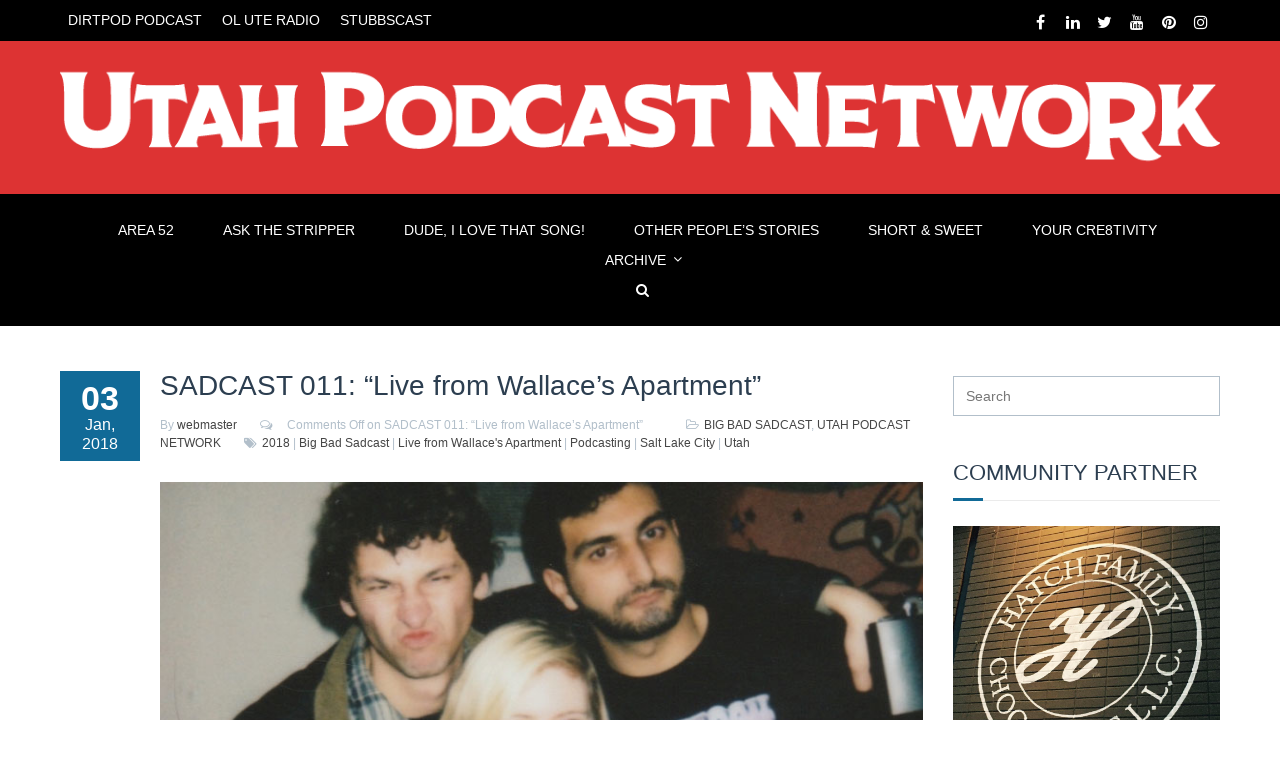

--- FILE ---
content_type: text/html; charset=UTF-8
request_url: https://utahpodcastnetwork.com/2018/01/03/sadcast-011/
body_size: 14322
content:
<!DOCTYPE html>
<html lang="en">
<head>
	<meta charset="UTF-8">
	<meta name="viewport" content="width=device-width">
	<title>SADCAST 011: &#8220;Live from Wallace&#8217;s Apartment&#8221; | Utah Podcast Network</title>

		    <link rel="icon" type="image/png" href="//utahpodcastnetwork.com/wp-content/uploads/2020/11/UPN_Favicon2020-1080x.jpg">
	
    <meta name='robots' content='max-image-preview:large' />
<link rel="alternate" title="oEmbed (JSON)" type="application/json+oembed" href="https://utahpodcastnetwork.com/wp-json/oembed/1.0/embed?url=https%3A%2F%2Futahpodcastnetwork.com%2F2018%2F01%2F03%2Fsadcast-011%2F" />
<link rel="alternate" title="oEmbed (XML)" type="text/xml+oembed" href="https://utahpodcastnetwork.com/wp-json/oembed/1.0/embed?url=https%3A%2F%2Futahpodcastnetwork.com%2F2018%2F01%2F03%2Fsadcast-011%2F&#038;format=xml" />
<style id='wp-img-auto-sizes-contain-inline-css' type='text/css'>
img:is([sizes=auto i],[sizes^="auto," i]){contain-intrinsic-size:3000px 1500px}
/*# sourceURL=wp-img-auto-sizes-contain-inline-css */
</style>
<style id='wp-emoji-styles-inline-css' type='text/css'>

	img.wp-smiley, img.emoji {
		display: inline !important;
		border: none !important;
		box-shadow: none !important;
		height: 1em !important;
		width: 1em !important;
		margin: 0 0.07em !important;
		vertical-align: -0.1em !important;
		background: none !important;
		padding: 0 !important;
	}
/*# sourceURL=wp-emoji-styles-inline-css */
</style>
<link rel='stylesheet' id='rs-plugin-settings-css' href='https://utahpodcastnetwork.com/wp-content/plugins/revslider/public/assets/css/settings.css?ver=5.3.1.5' type='text/css' media='all' />
<style id='rs-plugin-settings-inline-css' type='text/css'>
#rs-demo-id {}
/*# sourceURL=rs-plugin-settings-inline-css */
</style>
<link rel='stylesheet' id='fw-ext-builder-frontend-grid-css' href='https://utahpodcastnetwork.com/wp-content/plugins/unyson/framework/extensions/builder/static/css/frontend-grid.css?ver=1.2.12' type='text/css' media='all' />
<link rel='stylesheet' id='fw-ext-forms-default-styles-css' href='https://utahpodcastnetwork.com/wp-content/themes/everglades/framework-customizations/extensions/forms/static/css/frontend.css?ver=2.7.31' type='text/css' media='all' />
<link rel='stylesheet' id='fw-theme-boottrap-custom-css' href='https://utahpodcastnetwork.com/wp-content/themes/everglades/css/main.css?ver=1.3.11' type='text/css' media='all' />
<link rel='stylesheet' id='fw-magnific-popup-css' href='https://utahpodcastnetwork.com/wp-content/themes/everglades/css/magnific-popup.css?ver=1.3.11' type='text/css' media='all' />
<link rel='stylesheet' id='fw-theme-animations-css' href='https://utahpodcastnetwork.com/wp-content/themes/everglades/css/animations.css?ver=1.3.11' type='text/css' media='all' />
<link rel='stylesheet' id='fw-theme-main-css' href='https://utahpodcastnetwork.com/wp-content/themes/everglades/css/style.css?ver=1.3.11' type='text/css' media='all' />
<link rel='stylesheet' id='fw-theme-custom-css' href='https://utahpodcastnetwork.com/wp-content/themes/everglades/css/custom.css?ver=1.3.11' type='text/css' media='all' />
<link rel='stylesheet' id='font-awesome-css' href='https://utahpodcastnetwork.com/wp-content/plugins/unyson/framework/static/libs/font-awesome/css/font-awesome.min.css?ver=2.7.31' type='text/css' media='all' />
<link rel='stylesheet' id='font-elegant-css' href='https://utahpodcastnetwork.com/wp-content/themes/everglades/css/font-elegant/style.css?ver=1.3.11' type='text/css' media='all' />
<script type="text/javascript" src="https://utahpodcastnetwork.com/wp-includes/js/jquery/jquery.js?ver=3.7.1" id="jquery-core-js"></script>
<script type="text/javascript" src="https://utahpodcastnetwork.com/wp-includes/js/jquery/jquery-migrate.js?ver=3.4.1" id="jquery-migrate-js"></script>
<script type="text/javascript" src="https://utahpodcastnetwork.com/wp-content/plugins/revslider/public/assets/js/jquery.themepunch.tools.min.js?ver=5.3.1.5" id="tp-tools-js"></script>
<script type="text/javascript" src="https://utahpodcastnetwork.com/wp-content/plugins/revslider/public/assets/js/jquery.themepunch.revolution.min.js?ver=5.3.1.5" id="revmin-js"></script>
<script type="text/javascript" id="fw-form-helpers-js-extra">
/* <![CDATA[ */
var fwAjaxUrl = "/wp-admin/admin-ajax.php";
//# sourceURL=fw-form-helpers-js-extra
/* ]]> */
</script>
<script type="text/javascript" src="https://utahpodcastnetwork.com/wp-content/themes/everglades/js/fw-form-helpers.js?ver=6.9" id="fw-form-helpers-js"></script>
<link rel="https://api.w.org/" href="https://utahpodcastnetwork.com/wp-json/" /><link rel="alternate" title="JSON" type="application/json" href="https://utahpodcastnetwork.com/wp-json/wp/v2/posts/9070" /><link rel="EditURI" type="application/rsd+xml" title="RSD" href="https://utahpodcastnetwork.com/xmlrpc.php?rsd" />
<meta name="generator" content="WordPress 6.9" />
<link rel="canonical" href="https://utahpodcastnetwork.com/2018/01/03/sadcast-011/" />
<link rel='shortlink' href='https://utahpodcastnetwork.com/?p=9070' />
<script>
	(function (i, s, o, g, r, a, m) {
		i['GoogleAnalyticsObject'] = r;
		i[r] = i[r] || function () {
			(i[r].q = i[r].q || []).push(arguments)
		}, i[r].l = 1 * new Date();
		a = s.createElement(o),
			m = s.getElementsByTagName(o)[0];
		a.async = 1;
		a.src = g;
		m.parentNode.insertBefore(a, m)
	})(window, document, 'script', '//www.google-analytics.com/analytics.js', 'ga');

	ga('create', 'UA-62230351-8', 'auto');
	ga('send', 'pageview');

</script><meta name="generator" content="Powered by Slider Revolution 5.3.1.5 - responsive, Mobile-Friendly Slider Plugin for WordPress with comfortable drag and drop interface." />
<style type='text/css'>

</style>
<style type='text/css'>a { color: #116a97;} a:hover, a:focus { color: #3f850e;} .blogpost-1 .blogpost-body a:hover { color: #3f850e;} mark, .mark, .blogpost .post-info-1 { background-color: #116a97;} .footer a, .subfooter a { color: #116a97;} .footer a:hover, .subfooter a:hover { color: #3f850e;} .list-triangle li:after { color: #116a97;} .table > thead > tr > th { border-bottom: 1px solid #116a97; background-color: #116a97;} .table-bordered { border-color: #116a97;} .bg-color-default { background-color: #116a97;} .triangle i { color: #116a97;}.separator:after { background-color: #116a97;} .post-date, .blogpost-1 .post-info-1 { background-color: #116a97;} .breadcrumb > .active { color: #116a97;} ul.pagination li > a:hover, .page-links > span, .page-links > a > span:hover, .pagination > li > span:hover, .blogpost-body .post-password-form input[type=submit] { background-color: #3f850e; border-color: #3f850e;} ul.pagination li.active a, .pagination > .active > a:hover, .pagination > .active > a:focus { background-color: #3f850e; border-color: #3f850e;} .btn-default, #preheader-contact-form .btn-default.disabled, #contact-form .btn-default.disabled, #footer-form .btn-default.disabled, .form-wrapper.contact-form input[type=submit] { background-color: #116a97; border-color: #116a97;} .btn-default:hover, .btn-default:focus, .btn-default:active, .btn-default.active, .open .dropdown-toggle.btn-default, .form-wrapper.contact-form input[type=submit]:hover { background-color: #3f850e; border-color: #3f850e;} .btn-white:hover, .btn-white:focus, .btn-white:active, .btn-white.active, .open .dropdown-toggle.btn-white { background-color: #3f850e; border-color: #3f850e;} .bg-color-default .btn-white:hover, .bg-color-default .btn-white:focus, .bg-color-default .btn-white:active, .bg-color-default .btn-white.active, .bg-color-default .open .bg-color-default .dropdown-toggle.btn-white { background-color: #3f850e; border-color: #3f850e;} .nav-tabs { border-bottom: 1px solid #116a97;} .nav-tabs > li > a:hover { background-color: #116a97; border-color: #116a97;} .nav-tabs > li.active > a, .nav-tabs > li.active > a:hover, .nav-tabs > li.active > a:focus { background-color: #116a97; border-color: #116a97; border-bottom: 1px solid #116a97;} .nav-pills > li.active > a, .nav-pills > li.active > a:hover, .nav-pills > li.active > a:focus, .nav-pills > li > a:hover, .nav-pills > li > a:focus, .portfolio .nav-pills > li > a:after { background-color: #116a97;} .portfolio .nav-pills > li.active > a, .portfolio .nav-pills > li.active > a:hover, .portfolio .nav-pills > li.active > a:focus, .portfolio .nav-pills > li > a:hover, .portfolio .nav-pills > li > a:focus { background-color: transparent ;} .portfolio .nav-pills > li.active > a:focus, .portfolio .nav-pills > li.active > a { color: #116a97 }.nav-pills.nav-stacked > li > a:after { color: #116a97;} .nav-pills > li.active > a:after, .nav-pills > li.active > a:hover:after, .nav-pills > li.active > a:focus:after, .nav-pills > li > a:hover:after, .nav-pills > li > a:focus:after { color: #fff;} .panel-heading a, table thead th { background-color: #116a97;} .panel-heading a:hover { background-color: #116a97;} .progress-bar-default { background-color: #116a97;} .mask .triangle { border-color: transparent #116a97 transparent transparent;} .mask .triangle { border-color: transparent #116a97 transparent transparent;} .navbar-default .navbar-nav > .open > a, .navbar-default .navbar-nav > .open > a:hover, .navbar-default .navbar-nav > .active > a, .navbar-default .navbar-nav > li > a:hover, .navbar-default .navbar-nav > .active > a:hover, .navbar-default .navbar-nav > .active > a:focus, .navbar-default .navbar-nav > .open > a:focus { background-color: #116a97;} .dropdown-menu > li > a { background-color: #116a97;} .nav .open > a, .nav .open > a:hover, .nav .open > a:focus, .dropdown-menu > li > a:hover, .dropdown-menu > li > a:focus { background-color: #3f850e; border-color: transparent;} .navbar-default .navbar-symbols > .open > a, .navbar-default .navbar-symbols > .open > a:hover, .navbar-default .navbar-symbols > li > a:hover, .navbar-default .navbar-symbols > .active > a:hover, .navbar-default .navbar-symbols > .active > a:focus, .navbar-default .navbar-symbols > .open > a:focus { background-color: transparent; color: #116a97;} .social-links li a:hover { color: #116a97; border-color: #116a97;} .header-top .navbar-nav > li > a:hover, .header-extras li .he-text span {color: #116a97; }.header-top .info li i { color: #116a97;} .comment.bypostauthor > .comment-body { border-bottom: 3px solid #116a97; }.tag a:hover { background-color: #3f850e; border-color: #3f850e;} .icon-box i { color: #116a97; border: 5px solid #116a97;} .icon-box:hover i { background-color: #3f850e; border-color: #3f850e;} .icon-box-2 i { color: #116a97; border: 5px solid #116a97;} .icon-box-2:hover i { background-color: #3f850e; border-color: #3f850e;} .icon-box-2:hover h3 { color: #3f850e;} .icon-box-3 i { color: #116a97; border: 1px solid #116a97;} .icon-box-3:hover i { background-color: #3f850e; border-color: #3f850e;} .icon-box-3:hover h3 { color: #3f850e;} .plan .header { background: #116a97; -webkit-box-shadow: 0px 0px 60px #3472a8 inset; -moz-box-shadow: 0px 0px 60px #3472a8 inset; box-shadow: 0px 0px 60px #3472a8 inset;} .plan .popover-title { background-color: #116a97;} .flex-direction-nav a { color: #fff;} .timeline-date-label { color: #3f850e;} .tooltip-inner { background-color: #116a97; }.tooltip.top .tooltip-arrow { border-top-color:#116a97 }.tooltip.top-left .tooltip-arrow, .tooltip.top-right .tooltip-arrow { border-top-color:#116a97}.tooltip.right .tooltip-arrow { border-right-color:#116a97}.tooltip.left .tooltip-arrow { border-left-color:#116a97}.tooltip.bottom .tooltip-arrow, .tooltip.bottom-left .tooltip-arrow, .tooltip.bottom-right .tooltip-arrow { border-bottom-color:#116a97}@media (min-width:768px) {.timeline .timeline-item:before { background-color: #fff; border: 1px solid #3f850e;} } .blogpost-1 .side .social-links li a, .blogpost-1 ul.links li a:hover, .blogpost .side .social-links li a, .rsswidget {color: #116a97; }.owl-carousel.thumbnail-gallery .owl-thumbnail-item:hover,.image-box-1 .btn {background-color: #116a97; }.timeline-date-label {color: #116a97 ;}.timeline .timeline-item:before {border: 1px solid #116a97;}.light .subfooter .navbar-default .nav > li > a:hover {color: #116a97;}.light .footer-content .nav-pills > li.active > a:hover, .light .footer-content .nav-pills > li > a:hover {color: #116a97;}.light .form-control:focus {border-color: #116a97; }.overlay a {color: #116a97;}.overlay-links a + a {background-color: #116a97;}a.overlay i {color: #116a97; }.text-default, .star-rating {color: #116a97; }.sort-param > li:hover ul, .sort-param.active-sort > li ul { color: #116a97; }.vglacer-bullet {border-left: 3px solid #116a97; }.testimonial .author {background-color: #116a97 ;}.woocommerce .widget_price_filter .ui-slider-horizontal .ui-slider-range, .woocommerce-page .widget_price_filter .ui-slider-horizontal .ui-slider-range {background-color: #116a97;}.woocommerce span.onsale, .woocommerce-page span.onsale {color: #116a97;}.woocommerce .widget_price_filter .ui-slider .ui-slider-handle, .woocommerce-page .widget_price_filter .ui-slider .ui-slider-handle {border: 3px solid #116a97; }.woocommerce #respond input#submit, .woocommerce a.button, .woocommerce button.button, .woocommerce input.button { background-color: #116a97; border-color: #116a97; }.woocommerce #respond input#submit:hover, .woocommerce a.button:hover, .woocommerce button.button:hover, .woocommerce input.button:hover {background-color: #3f850e;border-color: #3f850e; }.heading:after, #comments h3.comment-reply-title:after, .product-categories li.cat-item:hover, .product-categories li.active.cat-item, .product-categories li.cat-item:hover > ul > li  {background-color: #116a97;}.vertical .tab-content { border-left: 1px solid #116a97;}.vertical.right .tab-content { border-right: 1px solid #116a97;}.list-triangle li i { color: #116a97;}.heading-block-line:after, .woocommerce .related.products h2:after {border-color: #116a97; }.progress .progress-bar {background-color: #116a97 }.tp-caption.vglacierdefaultheavy50, .vglacierdefaultheavy50,
                    .tp-caption.vglacierblackheavy40, .vglacierblackheavy40,
                    .tp-caption.vglacierdefaultheavy60, .vglacierdefaultheavy60,
                    .vglaciergreenbox30 {background-color: rgba(17, 106, 151, 0.8)!important }</style>
<link href='http://fonts.googleapis.com/css?family=Lato:100,100italic,300,300italic,regular,italic,700,700italic,900,900italic' rel='stylesheet' type='text/css'>
<style type='text/css'>h1, h2, h3, h4, h5, h6, .logo, .caption {       font-family: "Lato", sans-serif;       color: #2c3e50;}</style>
<link href='http://fonts.googleapis.com/css?family=Lato:100,100italic,300,300italic,regular,italic,700,700italic,900,900italic' rel='stylesheet' type='text/css'>
<style type='text/css'>body, input, textarea, select, blockquote {       font-family: "Lato", sans-serif;       font-size: 16px;font-weight: 400;;       color: #666666;}</style>

<style type='text/css'> .header-top.custom { color: #ffffff; background-color: #000000; border-bottom: none; }.custom.main-navigation .nav.navbar-symbols .open > a,
						.custom.main-navigation .nav.navbar-symbols .open > a:hover,
						.custom.main-navigation .nav.navbar-symbols .open > a:focus {background-color: transparent; color: #dd9933;}.header {background-color: #dd3333; }.navbar-toggle.shopping-cart i,.custom.main-navigation .navbar-default .navbar-symbols > li > a i { color: #ffffff }.custom.main-navigation .navbar-default .navbar-toggle .icon-bar {background-color: #ffffff;}.custom.main-navigation .navbar-default .navbar-toggle:hover .icon-bar,
                        .custom.main-navigation .navbar-default .navbar-toggle:focus .icon-bar {background-color: #000000 ;}.main-navigation.custom { background-color: #000000;}.custom.main-navigation .navbar.navbar-default,.main-navigation.custom {border-color: #ffffff;}.custom.main-navigation .navbar-default .navbar-nav > .active > a, .custom.main-navigation .navbar-default .navbar-nav > .active > a:focus {color: #000000; background-color: #dd3333;}.custom.main-navigation .main-navigation .navbar-nav > .open > a, .custom.main-navigation .main-navigation .navbar-nav > .open > a:hover, .custom.main-navigation .main-navigation .navbar-nav > .open > a:focus {background-color: #dd9933; border-color: #dd9933; border-bottom-color: #dd9933; color: #ffffff;}.custom.main-navigation .dropdown-menu > li > a {color: #ffffff; border-bottom: 1px solid #ffffff; }.custom.main-navigation .dropdown-menu > li > a {background-color: #dd3333; }.custom.main-navigation .dropdown-menu > li > a:hover, .custom.main-navigation .dropdown-menu > li > a:focus { background-color: #dd9933 !important; }.custom.main-navigation .dropdown-menu > li > a:hover,
						.custom.main-navigation .dropdown-menu > li > a:focus,
						.custom.main-navigation .dropdown.active > a,
						.custom.main-navigation .dropdown-menu .menu > .active > a,
						.custom.main-navigation .dropdown-menu .menu > .active > a:hover,
						.custom.main-navigation .dropdown-menu .menu > .active > a:focus {background-color: #dd3333; color: #ffffff; }.custom.main-navigation .dropdown-menu > .active > a,
						.custom.main-navigation .dropdown-menu > .active > a:hover,
						.custom.main-navigation .dropdown-menu > .active > a:focus,
                        .custom.main-navigation .nav > li > ul > li.open > a,
                        .custom.main-navigation .nav > li > ul > li.open > a:hover,
						.custom.main-navigation .nav > li > ul > li.open > a:focus {background-color: #dd9933; color: #ffffff; }.custom.main-navigation .nav .open > a,
						.custom.main-navigation .nav .open > a:hover,
						.custom.main-navigation .nav .open > a:focus { background-color: #dd3333; color: #000000; }.custom.main-navigation h1,
						.custom.main-navigation h2,
						.custom.main-navigation h3,
						.custom.main-navigation h4,
						.custom.main-navigation h5,
						.custom.main-navigation h6,
						.custom.main-navigation p {color: #ffffff; }.custom.main-navigation .navbar-main-menu > li > a {color: #ffffff;}.custom.main-navigation .navbar-main-menu > li > a:hover,
			            .custom.main-navigation .navbar-main-menu > li > a:focus {background-color: #dd3333; color: #000000;}.custom.main-navigation .dropdown>a:before { color: #ffffff ;}.custom.main-navigation .navbar-default .navbar-nav > .active.dropdown > a:before, .custom.main-navigation .navbar-default .navbar-nav > .dropdown > a:hover:before { color: #000000; }.custom.main-navigation .dropdown .dropdown>a:before { color: #ffffff ;}.custom.main-navigation .dropdown .dropdown>a:hover:before, .custom.main-navigation .navbar-default .navbar-nav > li.dropdown.open > a:before {color: #ffffff; }.custom.main-navigation .navbar-symbols > li > .dropdown-menu { background-color: #000000;}.custom.main-navigation .navbar-symbols .table > thead > tr > th { background-color: rgba(0, 0, 0, 0.95); color: #ffffff; border-bottom: 1px solid #ffffff; }.custom.main-navigation .navbar-symbols .table > tbody > tr > td { color: #ffffff; border-bottom: 1px solid #ffffff; }.custom.main-navigation .navbar-symbols .table-hover > tbody > tr:hover > td, .custom.main-navigation .navbar-symbols .table-hover > tbody > tr:hover > td > a { background-color: rgba(0, 0, 0, 1); color: #ffffff; }.custom.main-navigation .panel-body {background-color: rgba(0, 0, 0, 0.95);}.dropdown-menu.cart .panel-body .btn {border-color: #ffffff; color: #ffffff }.dropdown-menu.cart .panel-body .btn:hover {background-color: #ffffff; color: #000000; }.custom.main-navigation .navbar-symbols .form-control input,
			            .custom.main-navigation .navbar-symbols .form-control { color: #ffffff; border-color: #ffffff; }.custom.main-navigation .navbar-symbols .form-control::-webkit-input-placeholder,
                        .form-group.search:after {color: #ffffff }.custom.main-navigation .navbar-symbols input:focus::-webkit-input-placeholder,.custom.main-navigation .navbar-symbols input:focus:-moz-placeholder,.custom.main-navigation .navbar-symbols input:focus::-moz-placeholder { color: #ffffff; }.not-front .custom.main-navigation, .front .custom.main-navigation { border-color: transparent;}.fixed-header-on .custom.main-navigation.fixed {border-bottom: transparent; background-color: rgba(0, 0, 0, 0.95);}.fixed-header-on .main-navigation.fixed.custom .navbar-symbols > li > .dropdown-menu { box-shadow: none; background-color: rgba(0, 0, 0, 0.95); }.fixed-header-on .main-navigation.fixed.custom .navbar-symbols .form-control {color: #ffffff; border: 1px solid #ffffff; }.fixed-header-on .main-navigation.fixed.custom .panel-body,
						.fixed-header-on .main-navigation.fixed.custom .table > thead > tr > th,
				   		.custom.main-navigation .vertical-div {background-color: transparent; border-bottom: 1px solid #ffffff;}.fixed-header-on .main-navigation.fixed.custom .table > tbody > tr > td {border-top: 1px solid #ffffff; }.fixed-header-on .main-navigation.fixed.custom .header-top-dropdown .dropdown-menu { color: #ffffff; }@media (max-width: 767px) { .custom.main-navigation .navbar-default .navbar-collapse { border-color: #ffffff; } }@media (max-width:767px) { .navbar.navbar-default, .custom.main-navigation .navbar.navbar-default {background-color: #000000; border-color: #ffffff;}.dark.main-navigation a.navbar-toggle.shopping-cart i { color: #116a97; }.navbar-default .navbar-nav .open .dropdown-menu > li > a { color: #ffffff!important; }.navbar-default .navbar-nav .open .dropdown-menu > .active > a,
						.navbar-default .navbar-nav .open .dropdown-menu > .active > a:hover,
						.navbar-default .navbar-nav .open .dropdown-menu > .active > a:focus { color: #ffffff; background-color: #dd9933;}.custom.main-navigation .dropdown-menu > li > a:hover, .custom.main-navigation .dropdown-menu > li > a:focus { background-color: #dd3333!important; color: #116a97; }}.header-top.custom .social-links li a, .header-top.custom .info li a {color: #ffffff; border-color: #ffffff; }.header-top.custom .social-links li a:hover {color: #116a97; border-color: #116a97; }.header-top.custom .navbar-nav > li {border-color: #ffffff; }.header-extras li i, .header-extras li .he-text, .header .site-slogan {color: #ffffff }.shopping-cart-counter {background-color: #ffffff; color: #000000}@media (min-width: 768px) {.header-top .navbar-nav > li > a { color: #ffffff; }}</style>
<style type='text/css'>

</style>
    <style type='text/css'>

</style><link rel='stylesheet' id='mediaelement-css' href='https://utahpodcastnetwork.com/wp-includes/js/mediaelement/mediaelementplayer-legacy.min.css?ver=4.2.17' type='text/css' media='all' />
<link rel='stylesheet' id='wp-mediaelement-css' href='https://utahpodcastnetwork.com/wp-includes/js/mediaelement/wp-mediaelement.css?ver=6.9' type='text/css' media='all' />
</head>

<body class="wp-singular post-template-default single single-post postid-9070 single-format-standard wp-theme-everglades not-front not-builder not-breadcrumb sidebar preload masthead-fixed singular" >


<div class="page-wrapper">

    
    <div class="scrollToTop" style="display: none;"><i class="fa fa-angle-up"></i></div>

    
	<div class="header-top custom">		<div class="container">			<div class="row">
				<div class="col-md-12 bar">
			<ul class="social-links right">
					<li><a target="_blank" href="https://www.facebook.com/Utah-Podcast-Network-567838863405932/" data-animation="true" data-toggle="tooltip" data-placement="bottom" title="Facebook"><i class="fa fa-facebook"></i></a></li>
					<li><a target="_blank" href="https://www.linkedin.com/company/utahpodnetwork/" data-animation="true" data-toggle="tooltip" data-placement="bottom" title="LinkedIn"><i class="fa fa-linkedin"></i></a></li>
					<li><a target="_blank" href="https://twitter.com/utahpodnetwork" data-animation="true" data-toggle="tooltip" data-placement="bottom" title="Twitter"><i class="fa fa-twitter"></i></a></li>
					<li><a target="_blank" href="https://www.youtube.com/channel/UCDJRxEmTcpOL3gk8jHn-fLw/" data-animation="true" data-toggle="tooltip" data-placement="bottom" title="YouTube"><i class="fa fa-youtube"></i></a></li>
					<li><a target="_blank" href="https://www.pinterest.com/utahpodcastnetwork/boards/" data-animation="true" data-toggle="tooltip" data-placement="bottom" title="Pinterest"><i class="fa fa-pinterest"></i></a></li>
					<li><a target="_blank" href="https://www.instagram.com/utahpodnetwork/" data-animation="true" data-toggle="tooltip" data-placement="bottom" title="Instagram"><i class="fa fa-instagram"></i></a></li>
				</ul><ul id="menu-featured" class="nav navbar-nav top-nav left"><li class="menu-dirtpod-podcast"><a href="https://utahpodcastnetwork.com/upn/dirtpod-podcast/">DIRTPOD PODCAST</a></li>
<li class="menu-ol-ute-radio"><a href="https://utahpodcastnetwork.com/upn/oluteradio/">OL UTE RADIO</a></li>
<li class="menu-stubbscast"><a href="https://utahpodcastnetwork.com/upn/the-stubbscast/">STUBBSCAST</a></li>
</ul>
				</div>			</div>		</div>	</div>
    
    
    
    
        <!-- header start -->
        <header class="header text-center  custom ">
            <div class="container">
                <div class="row">
                    <div class="col-md-12">
                                                <div class="logo">
                            <a href="https://utahpodcastnetwork.com/"><img id="logo" class="img-responsive" src="//utahpodcastnetwork.com/wp-content/uploads/2020/04/UPN-LogoHeader_042020-1200x.png" data-at2x="//utahpodcastnetwork.com/wp-content/uploads/2020/04/UPN-LogoHeader_042020-1200x.png" alt="Utah Podcast Network"></a>
                        </div>
                        
                                            </div>
                                    </div>
            </div>
        </header>
        <!-- header end -->

        <div class="main-navigation custom fixed menu-center">
            <div class="container">
                <div class="row">
                    <div class="col-md-12">

                        <!-- navbar start -->
                        <nav class="navbar navbar-default " role="navigation">

                            <!-- Toggle get grouped for better mobile display -->
                            <div class="navbar-header">
                                <button type="button" class="navbar-toggle" data-toggle="collapse" data-target="#navbar-collapse-1">
                                    <span class="sr-only">Toggle navigation</span>
                                    <span class="icon-bar"></span>
                                    <span class="icon-bar"></span>
                                    <span class="icon-bar"></span>
                                </button>
                                                            </div>

                            <!-- Collect the nav links, forms, and other content for toggling -->
                            <div class="collapse navbar-collapse" id="navbar-collapse-1">
                                <ul id="menu-navigation" class="nav navbar-nav navbar-main-menu"><li class="menu-area-52"><a href="https://utahpodcastnetwork.com/upn/area52/">AREA 52</a></li>
<li class="menu-ask-the-stripper"><a href="https://utahpodcastnetwork.com/upn/ask-the-stripper/">ASK THE STRIPPER</a></li>
<li class="menu-dude-i-love-that-song"><a href="https://utahpodcastnetwork.com/upn/dude-ilovethatsong/">DUDE, I LOVE THAT SONG!</a></li>
<li class="menu-other-peoples-stories"><a href="https://utahpodcastnetwork.com/upn/otherppls-stories/">OTHER PEOPLE’S STORIES</a></li>
<li class="menu-short-sweet"><a href="https://utahpodcastnetwork.com/upn/short-sweet-show/">SHORT &#038; SWEET</a></li>
<li class="menu-your-cre8tivity"><a href="https://utahpodcastnetwork.com/upn/yourcre8tivity/">YOUR CRE8TIVITY</a></li>
<li class="dropdown menu-archive"><a class="dropdown-toggle" data-touch="0" href="#">ARCHIVE</a>
<ul class="dropdown-menu">
	<li class="menu-alt-wrong-patreon"><a href="https://www.patreon.com/altwrongpodcast">ALT-WRONG (PATREON)</a></li>
	<li class="menu-big-bad-sadcast"><a href="https://utahpodcastnetwork.com/upn/big-bad-sadcast/">BIG BAD SADCAST</a></li>
	<li class="menu-camp-jacky"><a href="https://utahpodcastnetwork.com/upn/campjacky/">CAMP JACKY</a></li>
	<li class="menu-dirtpod-podcast"><a href="https://utahpodcastnetwork.com/upn/dirtpod-podcast/">DIRTPOD PODCAST</a></li>
	<li class="menu-droppin-dimes"><a href="https://utahpodcastnetwork.com/upn/droppindimes/">DROPPIN DIMES</a></li>
	<li class="menu-jockularity-show"><a href="https://utahpodcastnetwork.com/upn/jockularity-show/">JOCKULARITY SHOW</a></li>
	<li class="menu-the-lady-the-champs"><a href="https://utahpodcastnetwork.com/upn/thelady-thechamps/">THE LADY &#038; THE CHAMPS</a></li>
	<li class="menu-late-night-family-values"><a href="https://utahpodcastnetwork.com/upn/lnfv-podcast/">LATE NIGHT FAMILY VALUES</a></li>
	<li class="menu-naked-dreaming"><a href="https://utahpodcastnetwork.com/upn/naked-and-dreaming/">NAKED &#038; DREAMING</a></li>
	<li class="menu-ol-ute-radio"><a href="https://utahpodcastnetwork.com/upn/oluteradio/">OL UTE RADIO</a></li>
	<li class="menu-sketch-sandwich"><a href="https://utahpodcastnetwork.com/upn/sketch-sandwich/">SKETCH SANDWICH</a></li>
	<li class="menu-sl-soundcheck"><a href="https://utahpodcastnetwork.com/upn/saltlakesoundcheck/">SL SOUNDCHECK</a></li>
	<li class="menu-stubbscast"><a href="https://utahpodcastnetwork.com/upn/the-stubbscast/">STUBBSCAST</a></li>
	<li class="menu-stupid-questions"><a href="https://utahpodcastnetwork.com/upn/stupidquestions/">STUPID QUESTIONS</a></li>
	<li class="menu-tony-parks"><a href="https://utahpodcastnetwork.com/upn/tony-parks-podcast/">TONY PARKS</a></li>
	<li class="menu-toy-soup"><a href="https://utahpodcastnetwork.com/upn/toysoup/">TOY SOUP</a></li>
</ul>
</li>
</ul>                                <ul class="nav navbar-nav navbar-right navbar-symbols">
                                                                            <li class="dropdown">
                                            <a href="#" class="dropdown-toggle" data-toggle="dropdown"><i class="fa fa-search"></i></a>
                                            <ul class="dropdown-menu animated fade-in-down">
                                                <li>
                                                    <form action="https://utahpodcastnetwork.com/" method="get" role="search">
    <div class="form-group search">
		<input type="text" name="s" value="" placeholder='Search' class="form-control"/>
	</div>
</form>                                                </li>
                                            </ul>
                                                                                    </li>
                                                                                                                                            </ul>
                            </div>
                        </nav>
                        <!-- navbar end -->
                    </div>
                </div>
            </div>
        </div>
        <!-- main-navigation end -->
    
<section class="main">
    
<div class="main-content-wrapper">
        <div class="container">
            <div class="row">
                        <!-- main content start -->
            <section class="main-content col-md-9">

    <article id="post-9070" class="clearfix blogpost post-9070 post type-post status-publish format-standard has-post-thumbnail hentry category-big-bad-sadcast category-utah-podcast-network tag-1128 tag-big-bad-sadcast tag-live-from-wallaces-apartment tag-podcasting tag-salt-lake-city tag-utah">
        <div class="side">
                            <div class="post-info-1"><span class="day">03</span><span class="month">Jan, 2018</span></div>                                        <div id="affix" class="text-right">
                    <div id="share"></div>                </div>
                    </div>
        <div class="blogpost-content clearfix">
            <header>
                <h2>SADCAST 011: &#8220;Live from Wallace&#8217;s Apartment&#8221;</h2>                <div class="post-info">
                                            <span class="submitted">By <a href="https://utahpodcastnetwork.com/author/webmaster/">webmaster</a></span>
                                                                <span class="comments-count"><i class="fa fa-comments-o"></i><span>Comments Off<span class="screen-reader-text"> on SADCAST 011: &#8220;Live from Wallace&#8217;s Apartment&#8221;</span></span></span>
                                                                <span><i class="fa fa-folder-open-o"></i><a href="https://utahpodcastnetwork.com/category/utah-podcast-network/big-bad-sadcast/" rel="category tag">BIG BAD SADCAST</a>, <a href="https://utahpodcastnetwork.com/category/utah-podcast-network/" rel="category tag">UTAH PODCAST NETWORK</a></span>
                                        <span class="tags"><i class="fa fa-tags"></i><a href="https://utahpodcastnetwork.com/tag/2018/" rel="tag">2018</a> | <a href="https://utahpodcastnetwork.com/tag/big-bad-sadcast/" rel="tag">Big Bad Sadcast</a> | <a href="https://utahpodcastnetwork.com/tag/live-from-wallaces-apartment/" rel="tag">Live from Wallace's Apartment</a> | <a href="https://utahpodcastnetwork.com/tag/podcasting/" rel="tag">Podcasting</a> | <a href="https://utahpodcastnetwork.com/tag/salt-lake-city/" rel="tag">Salt Lake City</a> | <a href="https://utahpodcastnetwork.com/tag/utah/" rel="tag">Utah</a></span>                                    </div>
            </header>
                            <a href="https://utahpodcastnetwork.com/wp-content/uploads/2018/01/UPN-BBSC-011-800x.jpg" class="thumb mask-wrapper">
                    <img width="800" height="400" src="https://utahpodcastnetwork.com/wp-content/uploads/2018/01/UPN-BBSC-011-800x.jpg" class="attachment-large size-large wp-post-image" alt="" data-no-retina="" decoding="async" fetchpriority="high" srcset="https://utahpodcastnetwork.com/wp-content/uploads/2018/01/UPN-BBSC-011-800x.jpg 800w, https://utahpodcastnetwork.com/wp-content/uploads/2018/01/UPN-BBSC-011-800x-300x150.jpg 300w, https://utahpodcastnetwork.com/wp-content/uploads/2018/01/UPN-BBSC-011-800x-768x384.jpg 768w" sizes="(max-width: 800px) 100vw, 800px" />                    <span class="mask"><span class="triangle"><i class="fa fa-plus"></i></span></span>
                </a>
                        <div class="blogpost-body">
                <p style="text-align: justify;">The gang goes mobile as the <a href="http://utahpodcastnetwork.com/upn/big-bad-sadcast/" target="_blank" rel="noopener"><em><strong>Big Bad Sadcast</strong></em></a> attempts to cram as many people into <a href="https://twitter.com/fetzborn" target="_blank" rel="noopener"><em><strong>Wallace</strong></em></a>&#8216;s apartment as possible.</p>
<p style="text-align: justify;">They are joined by local comedian and scholar <a href="https://twitter.com/khetu/" target="_blank" rel="noopener"><em><strong>Salil Khetani</strong></em></a> as well as local friend Kashmere to chat about consumer behavior, reactance, and the psychology behind it.</p>
<p style="text-align: justify;">A teen novelist stops by to promote her upcoming true crime inspired book, and we learn some life lessons from an internet troll and pick-up artist Pierre Bonjour.</p>
<hr />
<audio class="wp-audio-shortcode" id="audio-9070-7" preload="none" style="width: 100%;" controls="controls"><source type="audio/mpeg" src="http://lennondesignllc.com/wp-content/audio/sadcast/Sadcast_Ep11.mp3?_=7" /><a href="http://lennondesignllc.com/wp-content/audio/sadcast/Sadcast_Ep11.mp3">http://lennondesignllc.com/wp-content/audio/sadcast/Sadcast_Ep11.mp3</a></audio>
<hr />
<p>&nbsp;</p>
            </div>
        </div>
        <footer class="clearfix">
        </footer>
    </article>
<div class ='related-posts'><h3 class='related_title heading'>Related Posts</h3><ul class='mini-blog'><li class='latest-posts-item clearfix half'><div class='image'><a href='https://utahpodcastnetwork.com/2018/08/28/cre8tivity-048-chris-provost-fanx-mc/'><img width="150" height="150" src="https://utahpodcastnetwork.com/wp-content/uploads/2018/08/Cre8tivity-ChrisProvost_FanX-800x-150x150.jpg" class="attachment-thumbnail size-thumbnail wp-post-image" alt="" data-no-retina="" decoding="async" /></a></div><div class='mini-blog-content'><div><h3><a href='https://utahpodcastnetwork.com/2018/08/28/cre8tivity-048-chris-provost-fanx-mc/'>CRE8TIVITY 048: “Chris Provost, FanX MC”</a></h3><p class='post-meta-data'><span>August 28, 2018</span></div></div></li><li class='latest-posts-item clearfix half'><div class='image'><a href='https://utahpodcastnetwork.com/2018/04/11/droppin-dimes-029/'><img width="150" height="150" src="https://utahpodcastnetwork.com/wp-content/uploads/2018/04/DD1-150x150.jpg" class="attachment-thumbnail size-thumbnail wp-post-image" alt="" data-no-retina="" decoding="async" /></a></div><div class='mini-blog-content'><div><h3><a href='https://utahpodcastnetwork.com/2018/04/11/droppin-dimes-029/'>DROPPIN DIMES 029: “MAY·ON·NAISE”</a></h3><p class='post-meta-data'><span>April 11, 2018</span></div></div></li><li class='latest-posts-item clearfix half'><div class='image'><a href='https://utahpodcastnetwork.com/2019/09/11/lady-002/'><img width="150" height="150" src="https://utahpodcastnetwork.com/wp-content/uploads/2019/09/UPN-TLTC-002-800x-150x150.jpg" class="attachment-thumbnail size-thumbnail wp-post-image" alt="" data-no-retina="" decoding="async" loading="lazy" /></a></div><div class='mini-blog-content'><div><h3><a href='https://utahpodcastnetwork.com/2019/09/11/lady-002/'>LADY 002: “Steve Tate”</a></h3><p class='post-meta-data'><span>September 11, 2019</span></div></div></li><li class='latest-posts-item clearfix half'><div class='image'><a href='https://utahpodcastnetwork.com/2018/09/20/cre8tivity-050/'><img width="150" height="150" src="https://utahpodcastnetwork.com/wp-content/uploads/2018/09/CRE8TIVITY-050-FanX_2018-800x-Alt2-150x150.jpg" class="attachment-thumbnail size-thumbnail wp-post-image" alt="" data-no-retina="" decoding="async" loading="lazy" /></a></div><div class='mini-blog-content'><div><h3><a href='https://utahpodcastnetwork.com/2018/09/20/cre8tivity-050/'>CRE8TIVITY 050: "2018 Fan X Salt Lake"</a></h3><p class='post-meta-data'><span>September 20, 2018</span></div></div></li><li class='latest-posts-item clearfix half'><div class='image'><a href='https://utahpodcastnetwork.com/2018/08/17/soundcheck-016/'><img width="150" height="150" src="https://utahpodcastnetwork.com/wp-content/uploads/2018/08/UPN-SLSC-016-800x-150x150.jpg" class="attachment-thumbnail size-thumbnail wp-post-image" alt="" data-no-retina="" decoding="async" loading="lazy" /></a></div><div class='mini-blog-content'><div><h3><a href='https://utahpodcastnetwork.com/2018/08/17/soundcheck-016/'>SOUNDCHECK 016: “Tiger Fang”</a></h3><p class='post-meta-data'><span>August 17, 2018</span></div></div></li><li class='latest-posts-item clearfix half'><div class='image'><a href='https://utahpodcastnetwork.com/2016/07/19/our-152/'><img width="150" height="150" src="https://utahpodcastnetwork.com/wp-content/uploads/2016/07/OUR-152-800x-150x150.jpg" class="attachment-thumbnail size-thumbnail wp-post-image" alt="" data-no-retina="" decoding="async" loading="lazy" srcset="https://utahpodcastnetwork.com/wp-content/uploads/2016/07/OUR-152-800x-150x150.jpg 150w, https://utahpodcastnetwork.com/wp-content/uploads/2016/07/OUR-152-800x-180x180.jpg 180w, https://utahpodcastnetwork.com/wp-content/uploads/2016/07/OUR-152-800x-300x300.jpg 300w" sizes="auto, (max-width: 150px) 100vw, 150px" /></a></div><div class='mini-blog-content'><div><h3><a href='https://utahpodcastnetwork.com/2016/07/19/our-152/'>OUR 152: "Former U of U Footballer: Kenneth Scott!"</a></h3><p class='post-meta-data'><span>July 19, 2016</span></div></div></li></ul></div>

            <div class="nav-links clearfix">
                                    <div class="first pull-left">
                    <a href="https://utahpodcastnetwork.com/2017/12/21/area-52-073-cop-outs/" rel="prev"><span class="meta-nav">Previous Post</span>AREA 52 073: “Cop Outs”</a>                    </div>
                    <div class="pull-right">
                    <a href="https://utahpodcastnetwork.com/2018/01/05/droppin-dimes-023/" rel="next"><span class="meta-nav text-right">Next Post</span>DROPPIN DIMES 023: &#8220;Who&#8217;s Next in Utah?!?&#8221;</a>                    </div>

                            </div>
            <!-- .nav-links -->

		
            
                        </section>
                                            <aside class="sidebar col-md-3">
                            <div class="block clearfix"><form action="https://utahpodcastnetwork.com/" method="get" role="search">
    <div class="form-group search">
		<input type="text" name="s" value="" placeholder='Search' class="form-control"/>
	</div>
</form></div><div class="block clearfix"><h3 class="heading">COMMUNITY PARTNER</h3><a href="https://www.hatchfamilychocolates.com/"><img width="959" height="959" src="https://utahpodcastnetwork.com/wp-content/uploads/2020/06/12670837_982966071758351_5585213625514281281_n.jpg" class="image wp-image-11332  attachment-full size-full" alt="" style="max-width: 100%; height: auto;" decoding="async" loading="lazy" srcset="https://utahpodcastnetwork.com/wp-content/uploads/2020/06/12670837_982966071758351_5585213625514281281_n.jpg 959w, https://utahpodcastnetwork.com/wp-content/uploads/2020/06/12670837_982966071758351_5585213625514281281_n-300x300.jpg 300w, https://utahpodcastnetwork.com/wp-content/uploads/2020/06/12670837_982966071758351_5585213625514281281_n-150x150.jpg 150w, https://utahpodcastnetwork.com/wp-content/uploads/2020/06/12670837_982966071758351_5585213625514281281_n-768x768.jpg 768w" sizes="auto, (max-width: 959px) 100vw, 959px" /></a></div><div class="block clearfix"><h3 class="heading">COMMUNITY PARTNER</h3><a href="https://www.wiseguyscomedy.com/"><img width="300" height="300" src="https://utahpodcastnetwork.com/wp-content/uploads/2020/10/LDC-Wiseguys-500x-300x300.jpg" class="image wp-image-12266  attachment-medium size-medium" alt="" style="max-width: 100%; height: auto;" decoding="async" loading="lazy" srcset="https://utahpodcastnetwork.com/wp-content/uploads/2020/10/LDC-Wiseguys-500x-300x300.jpg 300w, https://utahpodcastnetwork.com/wp-content/uploads/2020/10/LDC-Wiseguys-500x-150x150.jpg 150w, https://utahpodcastnetwork.com/wp-content/uploads/2020/10/LDC-Wiseguys-500x.jpg 500w" sizes="auto, (max-width: 300px) 100vw, 300px" /></a></div><div class="block clearfix"><h3 class="heading">STITCHER PODCASTS</h3><ul id="menu-stitcher-podcasts" class="nav nav-pills nav-stacked"><li class="menu-area-52-podcast"><a href="https://www.stitcher.com/show/area-52-podcast">AREA 52 PODCAST</a></li>
<li class="menu-other-peoples-stories"><a href="https://www.stitcher.com/podcast/utah-podcast-network/other-peoples-stories">OTHER PEOPLE&#8217;S STORIES</a></li>
<li class="menu-short-sweet-show"><a href="https://www.stitcher.com/podcast/utah-podcast-network/short-sweet-2">SHORT &#038; SWEET SHOW</a></li>
<li class="menu-tony-parks-podcast"><a href="https://www.stitcher.com/show/tony-parks-podcast/">TONY PARKS PODCAST</a></li>
</ul></div>                        </aside>
                                    </div>
            </div>
        </div></section>
                    <footer >
                                    <!-- .footer start -->
                    <div class="footer">
                        <div class="container">
                            <div class="row">
                                <div class='col-sm-4'><div class="footer-content"><h2 class="heading">APPLE PODCASTS</h2><ul id="menu-apple-podcasts" class="nav nav-pills nav-stacked"><li class="menu-area-52-podcast"><a href="https://itunes.apple.com/us/podcast/area-52/id1202085108">AREA 52 PODCAST</a></li>
<li class="menu-ask-the-stripper"><a href="https://podcasts.apple.com/us/podcast/ask-the-stripper/id1605402658?i=1000554896369">ASK THE STRIPPER</a></li>
<li class="menu-dude-i-love-that-song"><a href="https://podcasts.apple.com/us/podcast/dude-i-love-this-song/id1614570055">DUDE! I LOVE THAT SONG</a></li>
<li class="menu-other-peoples-stories"><a href="https://podcasts.apple.com/us/podcast/other-peoples-stories/id1570983901">OTHER PEOPLE&#8217;S STORIES</a></li>
<li class="menu-short-sweet-show"><a href="https://podcasts.apple.com/us/podcast/short-sweet/id1577083097">SHORT &#038; SWEET SHOW</a></li>
<li class="menu-your-cre8tivity"><a href="https://podcasts.apple.com/my/podcast/your-cre8tivity/id1200190502">YOUR CRE8TIVITY</a></li>
</ul></div></div><div class='col-sm-4'><div class="footer-content"><h2 class="heading">GOOGLE PODCASTS</h2><ul id="menu-google-podcasts" class="nav nav-pills nav-stacked"><li class="menu-area-52-podcast"><a href="https://podcasts.google.com/feed/aHR0cDovL3V0YWhwb2RjYXN0bmV0d29yay5jb20vZmVlZC9hcmVhLTUyLw?sa=X&#038;ved=0CAMQ4aUDahcKEwiok-qdhcnwAhUAAAAAHQAAAAAQAQ">AREA 52 PODCAST</a></li>
<li class="menu-ask-the-stripper"><a href="https://podcasts.google.com/feed/aHR0cDovL3V0YWhwb2RjYXN0bmV0d29yay5jb20vZmVlZC9hc2t0aGVzdHJpcHBlci8">ASK THE STRIPPER</a></li>
<li class="menu-dude-i-love-that-song"><a href="https://podcasts.google.com/feed/aHR0cDovL3V0YWhwb2RjYXN0bmV0d29yay5jb20vZmVlZC9kdWRlLWktbG92ZS10aGlzLXNvbmcv?sa=X&#038;ved=0CAMQ4aUDahcKEwiA8rqM9eL2AhUAAAAAHQAAAAAQAQ&#038;hl=en">DUDE! I LOVE THAT SONG</a></li>
<li class="menu-other-peoples-stories"><a href="https://podcasts.google.com/feed/aHR0cDovL3V0YWhwb2RjYXN0bmV0d29yay5jb20vZmVlZC9vdGhlci1wZW9wbGVzLXN0b3JpZXMv?hl=en">OTHER PEOPLE&#8217;S STORIES</a></li>
<li class="menu-short-sweet-show"><a href="https://podcasts.google.com/feed/aHR0cDovL3V0YWhwb2RjYXN0bmV0d29yay5jb20vZmVlZC9zaG9ydC1zd2VldC8">SHORT &#038; SWEET SHOW</a></li>
<li class="menu-your-cre8tivity"><a href="https://podcasts.google.com/feed/aHR0cDovL3V0YWhwb2RjYXN0bmV0d29yay5jb20vZmVlZC95b3VyLWNyZTh0aXZpdHkv">YOUR CRE8TIVITY</a></li>
</ul></div></div><div class='col-sm-4'><div class="footer-content"><h2 class="heading">SPOTIFY PODCASTS</h2><ul id="menu-spotify-podcasts" class="nav nav-pills nav-stacked"><li class="menu-area-52-podcast"><a href="https://open.spotify.com/show/6BW5TdpnlDnM4fs10n1YCa">AREA 52 PODCAST</a></li>
<li class="menu-ask-the-stripper"><a href="https://open.spotify.com/show/4M5Sx1dQLd79QEWDSQ1LnL?si=3372b310abbb43e2">ASK THE STRIPPER</a></li>
<li class="menu-dude-i-love-that-song"><a href="https://open.spotify.com/show/6hR3UE9qcnqGOEvLv7UAdW?si=37b499a94b6e4f51">DUDE! I LOVE THAT SONG</a></li>
<li class="menu-other-peoples-stories"><a href="https://open.spotify.com/show/3YOUb0SpYyzP0beCoixfcB">OTHER PEOPLE&#8217;S STORIES</a></li>
<li class="menu-short-sweet-show"><a href="https://open.spotify.com/show/74v5LYaWjfkMyC2JhiyYie">SHORT &#038; SWEET SHOW</a></li>
<li class="menu-your-cre8tivity"><a href="https://open.spotify.com/show/4VJQuLYBCOHYBa91vr0sGR">YOUR CRE8TIVITY</a></li>
</ul></div></div>                            </div>
                        </div>
                    </div>
                    <!-- .footer end -->
                                                    <!-- .subfooter start -->
                    <div class="subfooter">
                        <div class="container">
                            <div class="row">
                                <div class="col-md-6">
                                    <p>Copyright © 2017 Utah Podcast Network. Web Design BY: <a href="http://www.lennondesignaudio.com">LENNON DESIGN AUDIO</a>. </p>
                                </div>
                                <div class="col-md-6">
                                    <nav class="navbar navbar-default" role="navigation">

                                        <div class="navbar-collapse" id="navbar-collapse-2">
                                            <ul id="menu-footer-log-in" class="nav navbar-nav footer-nav"><li class="menu-log-in"><a href="http://utahpodcastnetwork.com/wp-admin/">LOG-IN</a></li>
</ul>                                        </div>
                                    </nav>
                                </div>
                            </div>
                        </div>
                    </div>
                    <!-- /.subfooter end -->
                            </footer>
            <!-- footer end -->
        
	</div><!-- page wrapper end -->

	<script type="speculationrules">
{"prefetch":[{"source":"document","where":{"and":[{"href_matches":"/*"},{"not":{"href_matches":["/wp-*.php","/wp-admin/*","/wp-content/uploads/*","/wp-content/*","/wp-content/plugins/*","/wp-content/themes/everglades/*","/*\\?(.+)"]}},{"not":{"selector_matches":"a[rel~=\"nofollow\"]"}},{"not":{"selector_matches":".no-prefetch, .no-prefetch a"}}]},"eagerness":"conservative"}]}
</script>
<script type="text/javascript" src="https://utahpodcastnetwork.com/wp-includes/js/jquery/ui/core.js?ver=1.13.3" id="jquery-ui-core-js"></script>
<script type="text/javascript" src="https://utahpodcastnetwork.com/wp-includes/js/jquery/ui/tabs.js?ver=1.13.3" id="jquery-ui-tabs-js"></script>
<script type="text/javascript" src="https://utahpodcastnetwork.com/wp-content/themes/everglades/js/bootstrap.min.js?ver=1.3.11" id="bootstrap-js"></script>
<script type="text/javascript" src="https://utahpodcastnetwork.com/wp-content/themes/everglades/js/modernizr.js?ver=1.3.11" id="fw-theme-script-js"></script>
<script type="text/javascript" src="https://utahpodcastnetwork.com/wp-content/themes/everglades/js/jquery.appear.js?ver=1.3.11" id="fw-appear-script-js"></script>
<script type="text/javascript" src="https://utahpodcastnetwork.com/wp-content/themes/everglades/js/jquery.countTo.js?ver=1.3.11" id="fw-counting-script-js"></script>
<script type="text/javascript" src="https://utahpodcastnetwork.com/wp-content/themes/everglades/js/jquery.validate.js?ver=1.3.11" id="validating-script-js"></script>
<script type="text/javascript" src="https://utahpodcastnetwork.com/wp-content/themes/everglades/js/flowtype.js?ver=1.3.11" id="fw-flowtype-script-js"></script>
<script type="text/javascript" src="https://utahpodcastnetwork.com/wp-content/themes/everglades/js/jquery.magnific-popup.min.js?ver=1.3.11" id="fw-magnific-popup-script-js"></script>
<script type="text/javascript" src="https://utahpodcastnetwork.com/wp-content/themes/everglades/js/retina.min.js?ver=1.3.11" id="retina-js-js"></script>
<script type="text/javascript" src="https://utahpodcastnetwork.com/wp-content/themes/everglades/js/superfish.min.js?ver=1.3.11" id="superfish-js-js"></script>
<script type="text/javascript" src="https://utahpodcastnetwork.com/wp-content/themes/everglades/js/jquery.parallax-1.1.3.js?ver=1.3.11" id="fw-parallax-script-js"></script>
<script type="text/javascript" src="https://utahpodcastnetwork.com/wp-content/themes/everglades/js/template.js?ver=1.3.11" id="fw-template-script-js"></script>
<script type="text/javascript" id="mediaelement-core-js-before">
/* <![CDATA[ */
var mejsL10n = {"language":"en","strings":{"mejs.download-file":"Download File","mejs.install-flash":"You are using a browser that does not have Flash player enabled or installed. Please turn on your Flash player plugin or download the latest version from https://get.adobe.com/flashplayer/","mejs.fullscreen":"Fullscreen","mejs.play":"Play","mejs.pause":"Pause","mejs.time-slider":"Time Slider","mejs.time-help-text":"Use Left/Right Arrow keys to advance one second, Up/Down arrows to advance ten seconds.","mejs.live-broadcast":"Live Broadcast","mejs.volume-help-text":"Use Up/Down Arrow keys to increase or decrease volume.","mejs.unmute":"Unmute","mejs.mute":"Mute","mejs.volume-slider":"Volume Slider","mejs.video-player":"Video Player","mejs.audio-player":"Audio Player","mejs.captions-subtitles":"Captions/Subtitles","mejs.captions-chapters":"Chapters","mejs.none":"None","mejs.afrikaans":"Afrikaans","mejs.albanian":"Albanian","mejs.arabic":"Arabic","mejs.belarusian":"Belarusian","mejs.bulgarian":"Bulgarian","mejs.catalan":"Catalan","mejs.chinese":"Chinese","mejs.chinese-simplified":"Chinese (Simplified)","mejs.chinese-traditional":"Chinese (Traditional)","mejs.croatian":"Croatian","mejs.czech":"Czech","mejs.danish":"Danish","mejs.dutch":"Dutch","mejs.english":"English","mejs.estonian":"Estonian","mejs.filipino":"Filipino","mejs.finnish":"Finnish","mejs.french":"French","mejs.galician":"Galician","mejs.german":"German","mejs.greek":"Greek","mejs.haitian-creole":"Haitian Creole","mejs.hebrew":"Hebrew","mejs.hindi":"Hindi","mejs.hungarian":"Hungarian","mejs.icelandic":"Icelandic","mejs.indonesian":"Indonesian","mejs.irish":"Irish","mejs.italian":"Italian","mejs.japanese":"Japanese","mejs.korean":"Korean","mejs.latvian":"Latvian","mejs.lithuanian":"Lithuanian","mejs.macedonian":"Macedonian","mejs.malay":"Malay","mejs.maltese":"Maltese","mejs.norwegian":"Norwegian","mejs.persian":"Persian","mejs.polish":"Polish","mejs.portuguese":"Portuguese","mejs.romanian":"Romanian","mejs.russian":"Russian","mejs.serbian":"Serbian","mejs.slovak":"Slovak","mejs.slovenian":"Slovenian","mejs.spanish":"Spanish","mejs.swahili":"Swahili","mejs.swedish":"Swedish","mejs.tagalog":"Tagalog","mejs.thai":"Thai","mejs.turkish":"Turkish","mejs.ukrainian":"Ukrainian","mejs.vietnamese":"Vietnamese","mejs.welsh":"Welsh","mejs.yiddish":"Yiddish"}};
//# sourceURL=mediaelement-core-js-before
/* ]]> */
</script>
<script type="text/javascript" src="https://utahpodcastnetwork.com/wp-includes/js/mediaelement/mediaelement-and-player.js?ver=4.2.17" id="mediaelement-core-js"></script>
<script type="text/javascript" src="https://utahpodcastnetwork.com/wp-includes/js/mediaelement/mediaelement-migrate.js?ver=6.9" id="mediaelement-migrate-js"></script>
<script type="text/javascript" id="mediaelement-js-extra">
/* <![CDATA[ */
var _wpmejsSettings = {"pluginPath":"/wp-includes/js/mediaelement/","classPrefix":"mejs-","stretching":"responsive","audioShortcodeLibrary":"mediaelement","videoShortcodeLibrary":"mediaelement"};
//# sourceURL=mediaelement-js-extra
/* ]]> */
</script>
<script type="text/javascript" src="https://utahpodcastnetwork.com/wp-includes/js/mediaelement/wp-mediaelement.js?ver=6.9" id="wp-mediaelement-js"></script>
<script id="wp-emoji-settings" type="application/json">
{"baseUrl":"https://s.w.org/images/core/emoji/17.0.2/72x72/","ext":".png","svgUrl":"https://s.w.org/images/core/emoji/17.0.2/svg/","svgExt":".svg","source":{"wpemoji":"https://utahpodcastnetwork.com/wp-includes/js/wp-emoji.js?ver=6.9","twemoji":"https://utahpodcastnetwork.com/wp-includes/js/twemoji.js?ver=6.9"}}
</script>
<script type="module">
/* <![CDATA[ */
/**
 * @output wp-includes/js/wp-emoji-loader.js
 */

/* eslint-env es6 */

// Note: This is loaded as a script module, so there is no need for an IIFE to prevent pollution of the global scope.

/**
 * Emoji Settings as exported in PHP via _print_emoji_detection_script().
 * @typedef WPEmojiSettings
 * @type {object}
 * @property {?object} source
 * @property {?string} source.concatemoji
 * @property {?string} source.twemoji
 * @property {?string} source.wpemoji
 */

const settings = /** @type {WPEmojiSettings} */ (
	JSON.parse( document.getElementById( 'wp-emoji-settings' ).textContent )
);

// For compatibility with other scripts that read from this global, in particular wp-includes/js/wp-emoji.js (source file: js/_enqueues/wp/emoji.js).
window._wpemojiSettings = settings;

/**
 * Support tests.
 * @typedef SupportTests
 * @type {object}
 * @property {?boolean} flag
 * @property {?boolean} emoji
 */

const sessionStorageKey = 'wpEmojiSettingsSupports';
const tests = [ 'flag', 'emoji' ];

/**
 * Checks whether the browser supports offloading to a Worker.
 *
 * @since 6.3.0
 *
 * @private
 *
 * @returns {boolean}
 */
function supportsWorkerOffloading() {
	return (
		typeof Worker !== 'undefined' &&
		typeof OffscreenCanvas !== 'undefined' &&
		typeof URL !== 'undefined' &&
		URL.createObjectURL &&
		typeof Blob !== 'undefined'
	);
}

/**
 * @typedef SessionSupportTests
 * @type {object}
 * @property {number} timestamp
 * @property {SupportTests} supportTests
 */

/**
 * Get support tests from session.
 *
 * @since 6.3.0
 *
 * @private
 *
 * @returns {?SupportTests} Support tests, or null if not set or older than 1 week.
 */
function getSessionSupportTests() {
	try {
		/** @type {SessionSupportTests} */
		const item = JSON.parse(
			sessionStorage.getItem( sessionStorageKey )
		);
		if (
			typeof item === 'object' &&
			typeof item.timestamp === 'number' &&
			new Date().valueOf() < item.timestamp + 604800 && // Note: Number is a week in seconds.
			typeof item.supportTests === 'object'
		) {
			return item.supportTests;
		}
	} catch ( e ) {}
	return null;
}

/**
 * Persist the supports in session storage.
 *
 * @since 6.3.0
 *
 * @private
 *
 * @param {SupportTests} supportTests Support tests.
 */
function setSessionSupportTests( supportTests ) {
	try {
		/** @type {SessionSupportTests} */
		const item = {
			supportTests: supportTests,
			timestamp: new Date().valueOf()
		};

		sessionStorage.setItem(
			sessionStorageKey,
			JSON.stringify( item )
		);
	} catch ( e ) {}
}

/**
 * Checks if two sets of Emoji characters render the same visually.
 *
 * This is used to determine if the browser is rendering an emoji with multiple data points
 * correctly. set1 is the emoji in the correct form, using a zero-width joiner. set2 is the emoji
 * in the incorrect form, using a zero-width space. If the two sets render the same, then the browser
 * does not support the emoji correctly.
 *
 * This function may be serialized to run in a Worker. Therefore, it cannot refer to variables from the containing
 * scope. Everything must be passed by parameters.
 *
 * @since 4.9.0
 *
 * @private
 *
 * @param {CanvasRenderingContext2D} context 2D Context.
 * @param {string} set1 Set of Emoji to test.
 * @param {string} set2 Set of Emoji to test.
 *
 * @return {boolean} True if the two sets render the same.
 */
function emojiSetsRenderIdentically( context, set1, set2 ) {
	// Cleanup from previous test.
	context.clearRect( 0, 0, context.canvas.width, context.canvas.height );
	context.fillText( set1, 0, 0 );
	const rendered1 = new Uint32Array(
		context.getImageData(
			0,
			0,
			context.canvas.width,
			context.canvas.height
		).data
	);

	// Cleanup from previous test.
	context.clearRect( 0, 0, context.canvas.width, context.canvas.height );
	context.fillText( set2, 0, 0 );
	const rendered2 = new Uint32Array(
		context.getImageData(
			0,
			0,
			context.canvas.width,
			context.canvas.height
		).data
	);

	return rendered1.every( ( rendered2Data, index ) => {
		return rendered2Data === rendered2[ index ];
	} );
}

/**
 * Checks if the center point of a single emoji is empty.
 *
 * This is used to determine if the browser is rendering an emoji with a single data point
 * correctly. The center point of an incorrectly rendered emoji will be empty. A correctly
 * rendered emoji will have a non-zero value at the center point.
 *
 * This function may be serialized to run in a Worker. Therefore, it cannot refer to variables from the containing
 * scope. Everything must be passed by parameters.
 *
 * @since 6.8.2
 *
 * @private
 *
 * @param {CanvasRenderingContext2D} context 2D Context.
 * @param {string} emoji Emoji to test.
 *
 * @return {boolean} True if the center point is empty.
 */
function emojiRendersEmptyCenterPoint( context, emoji ) {
	// Cleanup from previous test.
	context.clearRect( 0, 0, context.canvas.width, context.canvas.height );
	context.fillText( emoji, 0, 0 );

	// Test if the center point (16, 16) is empty (0,0,0,0).
	const centerPoint = context.getImageData(16, 16, 1, 1);
	for ( let i = 0; i < centerPoint.data.length; i++ ) {
		if ( centerPoint.data[ i ] !== 0 ) {
			// Stop checking the moment it's known not to be empty.
			return false;
		}
	}

	return true;
}

/**
 * Determines if the browser properly renders Emoji that Twemoji can supplement.
 *
 * This function may be serialized to run in a Worker. Therefore, it cannot refer to variables from the containing
 * scope. Everything must be passed by parameters.
 *
 * @since 4.2.0
 *
 * @private
 *
 * @param {CanvasRenderingContext2D} context 2D Context.
 * @param {string} type Whether to test for support of "flag" or "emoji".
 * @param {Function} emojiSetsRenderIdentically Reference to emojiSetsRenderIdentically function, needed due to minification.
 * @param {Function} emojiRendersEmptyCenterPoint Reference to emojiRendersEmptyCenterPoint function, needed due to minification.
 *
 * @return {boolean} True if the browser can render emoji, false if it cannot.
 */
function browserSupportsEmoji( context, type, emojiSetsRenderIdentically, emojiRendersEmptyCenterPoint ) {
	let isIdentical;

	switch ( type ) {
		case 'flag':
			/*
			 * Test for Transgender flag compatibility. Added in Unicode 13.
			 *
			 * To test for support, we try to render it, and compare the rendering to how it would look if
			 * the browser doesn't render it correctly (white flag emoji + transgender symbol).
			 */
			isIdentical = emojiSetsRenderIdentically(
				context,
				'\uD83C\uDFF3\uFE0F\u200D\u26A7\uFE0F', // as a zero-width joiner sequence
				'\uD83C\uDFF3\uFE0F\u200B\u26A7\uFE0F' // separated by a zero-width space
			);

			if ( isIdentical ) {
				return false;
			}

			/*
			 * Test for Sark flag compatibility. This is the least supported of the letter locale flags,
			 * so gives us an easy test for full support.
			 *
			 * To test for support, we try to render it, and compare the rendering to how it would look if
			 * the browser doesn't render it correctly ([C] + [Q]).
			 */
			isIdentical = emojiSetsRenderIdentically(
				context,
				'\uD83C\uDDE8\uD83C\uDDF6', // as the sequence of two code points
				'\uD83C\uDDE8\u200B\uD83C\uDDF6' // as the two code points separated by a zero-width space
			);

			if ( isIdentical ) {
				return false;
			}

			/*
			 * Test for English flag compatibility. England is a country in the United Kingdom, it
			 * does not have a two letter locale code but rather a five letter sub-division code.
			 *
			 * To test for support, we try to render it, and compare the rendering to how it would look if
			 * the browser doesn't render it correctly (black flag emoji + [G] + [B] + [E] + [N] + [G]).
			 */
			isIdentical = emojiSetsRenderIdentically(
				context,
				// as the flag sequence
				'\uD83C\uDFF4\uDB40\uDC67\uDB40\uDC62\uDB40\uDC65\uDB40\uDC6E\uDB40\uDC67\uDB40\uDC7F',
				// with each code point separated by a zero-width space
				'\uD83C\uDFF4\u200B\uDB40\uDC67\u200B\uDB40\uDC62\u200B\uDB40\uDC65\u200B\uDB40\uDC6E\u200B\uDB40\uDC67\u200B\uDB40\uDC7F'
			);

			return ! isIdentical;
		case 'emoji':
			/*
			 * Is there a large, hairy, humanoid mythical creature living in the browser?
			 *
			 * To test for Emoji 17.0 support, try to render a new emoji: Hairy Creature.
			 *
			 * The hairy creature emoji is a single code point emoji. Testing for browser
			 * support required testing the center point of the emoji to see if it is empty.
			 *
			 * 0xD83E 0x1FAC8 (\uD83E\u1FAC8) == 🫈 Hairy creature.
			 *
			 * When updating this test, please ensure that the emoji is either a single code point
			 * or switch to using the emojiSetsRenderIdentically function and testing with a zero-width
			 * joiner vs a zero-width space.
			 */
			const notSupported = emojiRendersEmptyCenterPoint( context, '\uD83E\u1FAC8' );
			return ! notSupported;
	}

	return false;
}

/**
 * Checks emoji support tests.
 *
 * This function may be serialized to run in a Worker. Therefore, it cannot refer to variables from the containing
 * scope. Everything must be passed by parameters.
 *
 * @since 6.3.0
 *
 * @private
 *
 * @param {string[]} tests Tests.
 * @param {Function} browserSupportsEmoji Reference to browserSupportsEmoji function, needed due to minification.
 * @param {Function} emojiSetsRenderIdentically Reference to emojiSetsRenderIdentically function, needed due to minification.
 * @param {Function} emojiRendersEmptyCenterPoint Reference to emojiRendersEmptyCenterPoint function, needed due to minification.
 *
 * @return {SupportTests} Support tests.
 */
function testEmojiSupports( tests, browserSupportsEmoji, emojiSetsRenderIdentically, emojiRendersEmptyCenterPoint ) {
	let canvas;
	if (
		typeof WorkerGlobalScope !== 'undefined' &&
		self instanceof WorkerGlobalScope
	) {
		canvas = new OffscreenCanvas( 300, 150 ); // Dimensions are default for HTMLCanvasElement.
	} else {
		canvas = document.createElement( 'canvas' );
	}

	const context = canvas.getContext( '2d', { willReadFrequently: true } );

	/*
	 * Chrome on OS X added native emoji rendering in M41. Unfortunately,
	 * it doesn't work when the font is bolder than 500 weight. So, we
	 * check for bold rendering support to avoid invisible emoji in Chrome.
	 */
	context.textBaseline = 'top';
	context.font = '600 32px Arial';

	const supports = {};
	tests.forEach( ( test ) => {
		supports[ test ] = browserSupportsEmoji( context, test, emojiSetsRenderIdentically, emojiRendersEmptyCenterPoint );
	} );
	return supports;
}

/**
 * Adds a script to the head of the document.
 *
 * @ignore
 *
 * @since 4.2.0
 *
 * @param {string} src The url where the script is located.
 *
 * @return {void}
 */
function addScript( src ) {
	const script = document.createElement( 'script' );
	script.src = src;
	script.defer = true;
	document.head.appendChild( script );
}

settings.supports = {
	everything: true,
	everythingExceptFlag: true
};

// Obtain the emoji support from the browser, asynchronously when possible.
new Promise( ( resolve ) => {
	let supportTests = getSessionSupportTests();
	if ( supportTests ) {
		resolve( supportTests );
		return;
	}

	if ( supportsWorkerOffloading() ) {
		try {
			// Note that the functions are being passed as arguments due to minification.
			const workerScript =
				'postMessage(' +
				testEmojiSupports.toString() +
				'(' +
				[
					JSON.stringify( tests ),
					browserSupportsEmoji.toString(),
					emojiSetsRenderIdentically.toString(),
					emojiRendersEmptyCenterPoint.toString()
				].join( ',' ) +
				'));';
			const blob = new Blob( [ workerScript ], {
				type: 'text/javascript'
			} );
			const worker = new Worker( URL.createObjectURL( blob ), { name: 'wpTestEmojiSupports' } );
			worker.onmessage = ( event ) => {
				supportTests = event.data;
				setSessionSupportTests( supportTests );
				worker.terminate();
				resolve( supportTests );
			};
			return;
		} catch ( e ) {}
	}

	supportTests = testEmojiSupports( tests, browserSupportsEmoji, emojiSetsRenderIdentically, emojiRendersEmptyCenterPoint );
	setSessionSupportTests( supportTests );
	resolve( supportTests );
} )
	// Once the browser emoji support has been obtained from the session, finalize the settings.
	.then( ( supportTests ) => {
		/*
		 * Tests the browser support for flag emojis and other emojis, and adjusts the
		 * support settings accordingly.
		 */
		for ( const test in supportTests ) {
			settings.supports[ test ] = supportTests[ test ];

			settings.supports.everything =
				settings.supports.everything && settings.supports[ test ];

			if ( 'flag' !== test ) {
				settings.supports.everythingExceptFlag =
					settings.supports.everythingExceptFlag &&
					settings.supports[ test ];
			}
		}

		settings.supports.everythingExceptFlag =
			settings.supports.everythingExceptFlag &&
			! settings.supports.flag;

		// When the browser can not render everything we need to load a polyfill.
		if ( ! settings.supports.everything ) {
			const src = settings.source || {};

			if ( src.concatemoji ) {
				addScript( src.concatemoji );
			} else if ( src.wpemoji && src.twemoji ) {
				addScript( src.twemoji );
				addScript( src.wpemoji );
			}
		}
	} );
//# sourceURL=https://utahpodcastnetwork.com/wp-includes/js/wp-emoji-loader.js
/* ]]> */
</script>
</body>
</html>